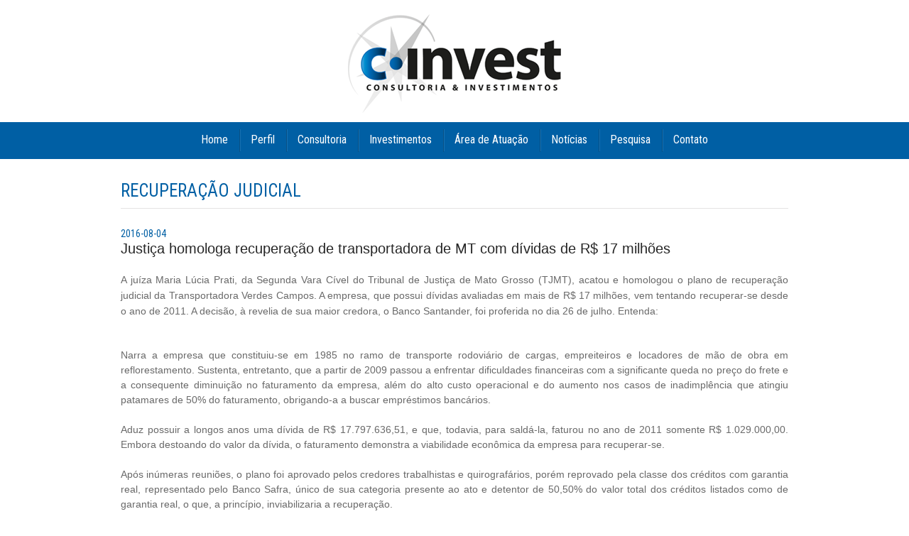

--- FILE ---
content_type: text/html
request_url: http://c-invest.com.br/noticias/recupera-o-judicial-8
body_size: 3862
content:
<!DOCTYPE html>
<html lang="pt-br">
    <head>
        <meta charset="utf-8">
        <title>RECUPERAÇÃO JUDICIAL - C-Invest | Consultoria & Investimentos</title>
        <base href="http://c-invest.com.br/"> 
        <link rel="canonical" href="http://c-invest.com.br/noticias/recupera-o-judicial-8" />
        <link rel="publisher" href="http://www.webi.com.br"/>                
        <!-- FACEBOOK -->
        <meta property="og:site_name" content="C-Invest | Consultoria & Investimentos"/>
        <meta property="og:url" content="http://c-invest.com.br/noticias/recupera-o-judicial-8"/>
        <meta property="og:title" content="RECUPERAÇÃO JUDICIAL - C-Invest | Consultoria & Investimentos"/>
        <meta property="og:type" content="website"/>
        <meta property="article:publisher" content="Agência Webi" />        <meta property="og:image" content="http://c-invest.com.br/uploads/noticias/imagens/41/verdes_campos.jpg"/>
        <!-- CSS -->
        <!--<link rel="stylesheet" href="./public/codemin/css/bootstrap.css">-->
        <link rel="stylesheet" href="./public/fancybox/source/jquery.fancybox.css?v=2.1.5" type="text/css" media="screen" />
        <link rel="stylesheet" href="./public/css/estilos.css">
        <link rel="stylesheet" href="./public/css/nivo-slider.css">

        <!-- HTML5 shim, for IE6-8 support of HTML5 elements -->
        <!--[if lt IE 9]>
          <script src="../assets/js/html5shiv.js"></script>
          <script src="http://modernizr.com/downloads/modernizr-latest.js"></script>
        <![endif]-->

        <script>
            (function(i, s, o, g, r, a, m) {
                i['GoogleAnalyticsObject'] = r;
                i[r] = i[r] || function() {
                    (i[r].q = i[r].q || []).push(arguments)
                }, i[r].l = 1 * new Date();
                a = s.createElement(o),
                        m = s.getElementsByTagName(o)[0];
                a.async = 1;
                a.src = g;
                m.parentNode.insertBefore(a, m)
            })(window, document, 'script', '//www.google-analytics.com/analytics.js', 'ga');

            ga('create', 'UA-54052916-1', 'auto');
            ga('send', 'pageview');

        </script>

    </head>

    <body>

        <section class="container">

            <header>

                <div class="content">

                    <h1><a href="./" title="C|INVEST - Consultoria & Investimentos" class="logo">C|INVEST - Consultoria & Investimentos</a></h1>

                    <nav>
                        <ul>
                            <li><a href="./" title="Home">Home</a></li>
                            <li><a href="./perfil" title="Perfil">Perfil</a></li>
                            <li><a href="./consultoria" title="Consultoria">Consultoria</a></li>
                            <li><a href="./investimentos" title="Investimentos">Investimentos</a></li>
                            <li><a href="./area-de-atuacao" title="Área de Atuação">Área de Atuação</a></li>
                            <li><a href="./noticias" title="Notícias">Notícias</a></li>
                            <li><a href="./pesquisa" title="Pesquisa">Pesquisa</a></li>
                            <li><a href="./contato" title="Contato">Contato</a></li>
                        </ul>
                    </nav>

                </div>
                <!-- content -->

            </header><div class="content boxInternas gc">
	
	<h1 class="titles">RECUPERAÇÃO JUDICIAL</h1><br/>
	<small>2016-08-04</small>

	<p style="text-align:justify"><span style="color:#0099ff"><strong><span style="font-size:20px"><span style="font-family:arial,helvetica,sans-serif">Justi&ccedil;a homologa recupera&ccedil;&atilde;o de transportadora de MT com d&iacute;vidas de R$ 17 milh&otilde;es</span></span></strong></span></p>

<p style="text-align:justify"><span style="color:rgb(105, 105, 105); font-family:arial,helvetica,sans-serif; font-size:14px; line-height:1.6em">A ju&iacute;za Maria L&uacute;cia Prati, da Segunda Vara C&iacute;vel do Tribunal de Justi&ccedil;a de Mato Grosso (TJMT), acatou e homologou o plano de recupera&ccedil;&atilde;o judicial da Transportadora Verdes Campos. A empresa, que possui d&iacute;vidas avaliadas em mais de R$ 17 milh&otilde;es, vem tentando recuperar-se desde o ano de 2011. A decis&atilde;o, &agrave; revelia de sua maior credora, o Banco Santander, foi proferida no dia 26 de julho. Entenda:&nbsp;</span></p>

<p style="text-align:justify"><br />
<span style="font-family:arial,helvetica,sans-serif"><span style="color:#696969"><span style="font-size:14px">Narra a empresa que constituiu-se em 1985 no ramo de transporte rodovi&aacute;rio de cargas, empreiteiros e locadores de m&atilde;o de obra em reflorestamento. Sustenta, entretanto, que a partir de 2009 passou a enfrentar dificuldades financeiras com a significante queda no pre&ccedil;o do frete e a consequente diminui&ccedil;&atilde;o no faturamento da empresa, al&eacute;m do alto custo operacional e do aumento nos casos de inadimpl&ecirc;ncia que atingiu patamares de 50% do faturamento, obrigando-a a buscar empr&eacute;stimos banc&aacute;rios.</span><br />
<br />
<span style="font-size:14px">Aduz possuir a longos anos uma d&iacute;vida de R$ 17.797.636,51, e que, todavia, para sald&aacute;-la, faturou no ano de 2011 somente R$ 1.029.000,00. Embora destoando do valor da d&iacute;vida, o faturamento demonstra a viabilidade econ&ocirc;mica da empresa para recuperar-se.&nbsp;</span><br />
<br />
<span style="font-size:14px">Ap&oacute;s in&uacute;meras reuni&otilde;es, o plano foi aprovado pelos credores trabalhistas e quirograf&aacute;rios, por&eacute;m reprovado pela classe dos cr&eacute;ditos com garantia real, representado pelo Banco Safra, &uacute;nico de sua categoria presente ao ato e detentor de 50,50% do valor total dos cr&eacute;ditos listados como de garantia real, o que, a princ&iacute;pio, inviabilizaria a recupera&ccedil;&atilde;o.</span><br />
<br />
<span style="font-size:14px">A magistrada constatou que, embora devidamente comprovada a exist&ecirc;ncia do exerc&iacute;cio de um direito pelo Banco Safra ao votar pela n&atilde;o aprova&ccedil;&atilde;o do plano, tal conduta contribuiu para a eventual decreta&ccedil;&atilde;o da fal&ecirc;ncia da recuperanda, o que por certo lhe acarreta dano, bem como demonstrada a rela&ccedil;&atilde;o de causalidade entre um e o outro.&nbsp;</span><br />
<br />
<span style="font-size:14px">A ju&iacute;za vislumbrou dos autos que o Banco Safra rejeitou o plano de recupera&ccedil;&atilde;o judicial limitando-se em afirmar que seu cr&eacute;dito n&atilde;o se submete &agrave; recupera&ccedil;&atilde;o judicial, bem como existir tratamento diferenciado entre os credores.</span><br />
<br />
<span style="font-size:14px">Em verdade, o Banco Safra, conhecedor de que seu voto seria capaz de decidir o destino da empresa e for&ccedil;ar a quebra dela, resultando, fatalmente, no recebimento mais r&aacute;pido de seu cr&eacute;dito, deixou de formular qualquer proposta de modifica&ccedil;&atilde;o do plano ou mesmo contraproposta ao oferecimento de acordo consistente na devolu&ccedil;&atilde;o de caminh&otilde;es pela recuperanda para saldar seu d&eacute;bito.</span><br />
<br />
<span style="font-size:14px">Ora, considerou a magistrada, &ldquo;a conduta do credor em quest&atilde;o se mostra abusiva, pois deseja veementemente se afastar dos efeitos da recupera&ccedil;&atilde;o judicial, mas adota, no momento da vota&ccedil;&atilde;o, postura altamente ativa contr&aacute;ria &agrave; aprova&ccedil;&atilde;o do plano, posi&ccedil;&atilde;o que poder&aacute; provocar a decreta&ccedil;&atilde;o da fal&ecirc;ncia da empresa diante da expressividade de seu cr&eacute;dito. Na assembleia, o Banco Safra deixou claro sua posi&ccedil;&atilde;o inicial de insubordina&ccedil;&atilde;o do cr&eacute;dito, condi&ccedil;&atilde;o que ressalta sua vontade de obstar a qualquer custo a possibilidade de sucesso da aprova&ccedil;&atilde;o do plano, revelando o prevalecer do mero interesse no recebimento do seu cr&eacute;dito e com isso caracterizando abuso do direito de voto&rdquo;, julga.&nbsp;</span><br />
<br />
<span style="font-size:14px">Por isso, considerou &ldquo;evidentemente o credor Banco Safra agiu com abuso na medida em que o exerc&iacute;cio de seu direito excedeu os limites impostos pelo fim social, ignorando o fato de que a recupera&ccedil;&atilde;o judicial possui como finalidade prec&iacute;pua garantir que a empresa em crise financeira tenha um futuro e consiga manter-se&rdquo;.</span><br />
<br />
<span style="font-size:14px">Com lastro nesses argumentos e acentuando que n&atilde;o se desconhece o direito do credor em defender seu cr&eacute;dito, todavia o exerc&iacute;cio de seu direito de voto tamb&eacute;m deve ser pautado pelo crit&eacute;rio da razoabilidade, observado como prescrito na norma, os fins econ&ocirc;mico, social e os bons costumes, sob pena da ocorr&ecirc;ncia do abuso de direito.&nbsp;</span><br />
<br />
<span style="font-size:14px">Nesse entendimento, a magistrada aprovou e homologou a recupera&ccedil;&atilde;o da transportadora.</span></span></span></p>

<p style="text-align:justify"><em><span style="font-size:12px"><span style="font-family:arial,helvetica,sans-serif"><span style="color:#696969">Fonte: Olhar Direto (Paulo Victor Teixeira)</span></span></span></em></p>

	
  
	 <a href='javascript:history.back()' class='link_voltar'>Voltar</a> 
</div>
<footer>

    <div class="content">

        <a href="./" title="C|INVEST - Consultoria & Investimentos" class="logo">C|INVEST - Consultoria & Investimentos</a>

        <ul>
            <li>
                <p class="marc">Alameda dos Maracatins, 1435 Conj: 508, Moema, São Paulo/SP</p>
            </li>
            <!--<li>
                <p class="fone">(11) 5181-9100</p>
            </li>-->
            <li>
                <p class="mail">contato@c-invest.com.br</p>
            </li>
        </ul>

        <a target="_blank" href="http://webi.com.br" title="Agência Digital WEBi" class="logo_webi">Agência Digital WEBi</a>

    </div>
    <!-- content -->

</footer>

</section>
<!-- .container -->

<!-- Go to www.addthis.com/dashboard to customize your tools -->
<script type="text/javascript" src="//s7.addthis.com/js/300/addthis_widget.js#pubid=ra-53aad12569b2b76f"></script>

<script src="//ajax.googleapis.com/ajax/libs/jquery/1.10.1/jquery.min.js"></script>
<script src="//code.jquery.com/ui/1.10.4/jquery-ui.js"></script>
<script src="./public/fancybox/source/jquery.fancybox.pack.js?v=2.1.5"></script>
<script src="http://georgeholmesii.com/myCarousel-demo/myCarousel/myCarousel-min.js"></script>
<script src="./public/js/jquery.nivo.slider.js"></script>
<script src="./public/js/funcoes_gercont.js"></script>
<script src="./public/js/funcoes.js"></script>
</body>
</html>

--- FILE ---
content_type: text/css
request_url: http://c-invest.com.br/public/css/estilos.css
body_size: 2938
content:
/* 

    Document   : estilos.css
    Author     : WEBI - www.webi.com.br
	
*/

/* FONTES */
@import url(http://fonts.googleapis.com/css?family=Roboto+Condensed:400,700);

/* resets */
html, body, div, span, object, iframe, h1, h2, h3, h4, h5, h6, p, blockquote, pre, abbr, address, cite, code, del, dfn, em, img, ins, kbd, q, samp, small, strong, sub, sup, var, b, i, dl, dt, dd, ol, ul, li, fieldset, form, label, legend, table, caption, tbody, tfoot, thead, tr, th, td, article, aside, details, figure, figcaption, footer, header, hgroup, menu, nav, section, time, mark, audio, video { margin:0; padding:0; border:0; outline:0; font-size:100%; font-weight:normal; vertical-align:baseline; outline:none; }
article, aside, details, figcaption, figure, footer, header, hgroup, menu, nav, section { display: block; }


/* -- */
*, *:after, *:before 						{ -moz-box-sizing: border-box; -webkit-box-sizing: border-box; box-sizing: border-box; margin: 0; padding: 0; border: 0; }
img 										{ border: none; overflow: hidden; display: inline-block; vertical-align: top; zoom: 1; *display: inline; }
fieldset									{ border: none; }
body 										{ font:13px 'Roboto Condensed', Arial, Tahoma; font-weight: 400; color: #777; }
ul li										{ list-style: none; }

/* resources */
.none										{ display: none; }
.clear										{ clear: both; }
a											{ text-decoration: none; }
a:hover										{ text-decoration: underline; }
p strong									{ font-weight: 700; color: #262626; }

.size100 									{ width: 100%; }
.size50 									{ width: 50%; }
.size40 									{ width: 40%; }

.mgAuto 									{ margin: 0 auto; }

.fLeft 										{ float: left; }
.fRight 									{ float: right; }

.posAbs 									{ position: absolute; }
.posRel 									{ position: relative; }

.boxInternas 								{ padding: 30px 0; }

.titles 									{ font-size: 30px; color: #005fa4; text-transform: uppercase; margin-bottom: 10px; border-bottom: 1px solid #e4e3e3; padding-bottom: 10px; }

.gc 										{  }
.gc h1										{ color: #005fa4; font-size: 25px; }
.gc h1.title								{ color: #262626; font-size: 30px; margin-bottom: 20px; }
.gc h2										{ color: #005fa4; font-size: 20px; margin-bottom: 10px; }
.gc h3										{ color: #005fa4; font-size: 16px; margin-bottom: 10px; }
.gc h4										{ color: #005fa4; font-size: 16px; margin-bottom: 10px; }
.gc a 										{ color: #005fa4; }
.gc p										{ font-size: 14px; margin-bottom: 20px; line-height: 150%; text-align: justify; }
.gc small 									{ font-size: 14px; color: #005fa4; line-height: 150%; }

.recuo 										{ float: left; width: 640px; }

.gc i 										{ font-style: italic; }

.gc ul  									{ margin-bottom: 20px; margin-left: 16px; }
.gc ul li 									{ list-style: disc; font-size: 14px; margin-bottom: 5px; }
.gc ul li strong 							{ font-weight: 700; color: #262626; }

.gc ol  									{ margin-bottom: 20px; margin-left: 16px; }
.gc ol li 									{ list-style: decimal; font-size: 14px; margin-bottom: 5px; }
.gc ol li strong 							{ font-weight: 700; color: #262626; }

.hide 										{ display: none; }

.bgFFF 										{ background: #FFF !important; }

.link_voltar 								{ width: 130px; height: 40px; background: #005fa4; color: #FFF !important; border-radius: 13px; display: block; font-family: 'Roboto Condensed'; font-size: 15px; cursor: pointer; transition:all .2s ease; -moz-transition:all .2s ease; -ms-transition:all .2s ease; -o-transition:all .2s ease; -webkit-transition:all .2s ease; text-align: center; line-height: 40px; }
.link_voltar:hover 							{ background: #333; color: #FFF; text-decoration: none; }

#accordion 									{ }
#accordion h3 								{ cursor: pointer; font-size: 20px; }
#accordion div  							{ margin-bottom: 20px; }
#accordion div figure 						{ margin-bottom: 20px; }

#accordion .icon-acc 						{ background: url('../images/icon-acc.png') center right no-repeat; }

#accordionFechado 							{ }
#accordionFechado h3 						{ cursor: pointer; font-size: 20px; }
#accordionFechado div  						{ margin-bottom: 20px; }
#accordionFechado div figure 				{ margin-bottom: 20px; }

#accordionFechado .icon-acc 				{ background: url('../images/icon-acc.png') center right no-repeat; }

#tabs 										{ width: 100%; overflow: hidden; }
#tabs li 									{ float: left; margin-left: 5px; }
#tabs li a 									{ display: block; background: #666; color: #FFF; font-size: 18px; line-height: 40px; padding: 0 20px; border-radius: 5px; }
#tabs li a:hover 							{ background: #262626; text-decoration: none; }
#tabs li.active a 							{ background: #005fa4; border-radius: 5px 5px 0 0; border-bottom: 4px solid #005fa4; }

.tab_container 								{ padding: 20px; border: 1px solid #DCDCDC; border-radius: 5px; }
.tab_container2 								{ padding: 20px; border: 1px solid #DCDCDC; border-radius: 5px; }

.conteudoestatico 							{ margin-bottom: 30px; }

/* container */
.container									{ width: 100%; }
.content									{ width: 940px; margin: 0 auto; }

/* header */
header 										{ width: 100%; max-width: 1600px; height: 204px; margin: 0 auto; background: url('../images/bg-header.png') top center repeat-x; }
header .logo 								{ width: 300px; height: 139px; display: block; background: url('../images/logo-header.png'); text-indent: -9999px; overflow: hidden; margin: 20px auto 13px auto; transition:all .2s ease; -moz-transition:all .2s ease; -ms-transition:all .2s ease; -o-transition:all .2s ease; -webkit-transition:all .2s ease; }
header .logo:hover 							{ opacity: 0.6; }

header nav ul  								{ text-align: center; }
header nav ul li 							{ line-height: 30px; border-left: 1px solid #1571b4; padding: 0  14px; margin-top: 10px; position: relative; display: inline-block; vertical-align: top; zoom: 1; *display: inline; }
header nav ul li:first-child 				{ border-left: 0; }
header nav ul li:before 					{ content: ""; width: 1px; height: 32px; display: block; background: #085084; position: absolute; top: 0; left: -2px; }
header nav ul li:first-child:before 		{ display: none; }
header nav ul li a 							{ font-size: 16px; color: #FFF; transition:all .2s ease; -moz-transition:all .2s ease; -ms-transition:all .2s ease; -o-transition:all .2s ease; -webkit-transition:all .2s ease; }
header nav ul li a:hover 					{ text-decoration: none; opacity: 0.6; }

/* footer */
footer 										{ width: 100%; max-width: 1600px; margin: 0 auto; background: #f1f1f1; padding: 10px 0; }
footer .content 							{ overflow: hidden; }
footer .logo 								{ float: left; width: 119px; height: 53px; display: block; background: url('../images/logo-footer.png'); text-indent: -9999px; overflow: hidden; transition:all .2s ease; -moz-transition:all .2s ease; -ms-transition:all .2s ease; -o-transition:all .2s ease; -webkit-transition:all .2s ease; margin-right: 40px; }
footer .logo:hover 							{ opacity: 0.6; }

footer .logo_webi 			 				{ float: right; width: 30px; height: 30px; display: block; background: url('../images/logo-webi.png') center no-repeat; text-indent: -9999px; overflow: hidden; transition:all .2s ease; -moz-transition:all .2s ease; -ms-transition:all .2s ease; -o-transition:all .2s ease; -webkit-transition:all .2s ease; margin-right: 40px; margin: 10px 0; }
footer .logo_webi:hover 					{ opacity: 0.6; }

footer ul 									{ float: left; overflow: hidden; margin-top: 12px; }
footer ul li								{ float: left; margin-left: 20px; overflow: hidden; line-height: 25px; }
footer ul li p 								{ font-size: 13px; padding-left: 30px; }
footer ul li .marc 							{ background: url('../images/icon-marc.png') left center no-repeat; }
footer ul li .fone 							{ background: url('../images/icon-fone.png') left center no-repeat; }
footer ul li .mail 							{ background: url('../images/icon-mail.png') left center no-repeat; }

/* index */
.destaques 									{ width: 100%; max-width: 1600px; height: auto; position: relative; margin: 0 auto 50px auto; overflow: hidden; }
.destaques a  								{ width: 100%; height: 100%; position: absolute; top: 0; left: 0; display: block; }

.boxesIndex									{ overflow: hidden; margin-bottom: 50px; }
.boxesIndex ul li 							{ float: left; width: 30%; margin-left: 3%; text-align: center; }
.boxesIndex ul li:first-child 				{ margin-left: 0; }

.boxesIndex ul li figure 					{ width: 100%; border-radius: 100%; overflow: hidden; margin-bottom: 20px; }
.boxesIndex ul li img 						{ width: 100%; transition:all .2s ease; -moz-transition:all .2s ease; -ms-transition:all .2s ease; -o-transition:all .2s ease; -webkit-transition:all .2s ease; }

.boxesIndex ul li h2 						{ font-size: 30px; color: #005fa4; text-transform: uppercase; margin-bottom: 10px; }
.boxesIndex ul li h2 a 						{ color: #005fa4; transition:all .2s ease; -moz-transition:all .2s ease; -ms-transition:all .2s ease; -o-transition:all .2s ease; -webkit-transition:all .2s ease; }
.boxesIndex ul li h2 a:hover 				{ color: #333; text-decoration: none; }
.boxesIndex ul li p 						{ font-size: 15px; padding: 0 12%; }
.boxesIndex ul li p a 						{ color: #777; transition:all .2s ease; -moz-transition:all .2s ease; -ms-transition:all .2s ease; -o-transition:all .2s ease; -webkit-transition:all .2s ease; }
.boxesIndex ul li p a:hover 				{ color: #333; text-decoration: none; }

.boxNews 									{ width: 100%; max-width: 1600px; margin: 0 auto; background: #f1f1f1; padding: 40px 0; }

.boxNews h2 								{ font-size: 30px; color: #005fa4; text-transform: uppercase; margin-bottom: 20px; }

.boxNews .content							{ overflow: hidden; }
.boxNews ul  								{ overflow: hidden; margin-left: -3%; }
.boxNews ul li 								{ float: left; width: 47%; margin-left: 3%; margin-top: 3%; }

.boxNews ul li figure 						{ float: left; width: 45%; margin-right: 20px; }
.boxNews ul li figure img 					{ width: 100%; }

.boxNews ul li h3 a							{ font-size: 20px; color: #000; transition:all .2s ease; -moz-transition:all .2s ease; -ms-transition:all .2s ease; -o-transition:all .2s ease; -webkit-transition:all .2s ease; }
.boxNews ul li h3 a:hover 					{ color: #005fa4; text-decoration: none; }
.boxNews ul li p 							{ margin: 10px 0; font-size: 14px; }
.boxNews ul li .link_mais 					{ float: left; height: 35px; display: block; background: #005fa4; border-radius: 20px; padding: 0 25px; line-height: 35px; font-size: 15px; color: #FFF; transition:all .2s ease; -moz-transition:all .2s ease; -ms-transition:all .2s ease; -o-transition:all .2s ease; -webkit-transition:all .2s ease; }
.boxNews ul li .link_mais:hover 			{ background: #1b1b1a; text-decoration: none; }

.paginacao 									{ margin-top: 30px; }
.paginacao strong 							{ float: left; width: 30px; height: 30px; display: block; background: #333; font-size: 14px; color: #FFF; text-align: center; line-height: 30px; border-radius: 10px; margin-right: 5px; }
.paginacao a 								{ float: left; width: 30px; height: 30px; display: block; background: #005fa4; font-size: 14px; color: #FFF; text-align: center; line-height: 30px; border-radius: 10px; margin-right: 5px; transition:all .2s ease; -moz-transition:all .2s ease; -ms-transition:all .2s ease; -o-transition:all .2s ease; -webkit-transition:all .2s ease; }
.paginacao a:hover 							{ text-decoration: none; background: #000; }

.galeria_news 								{ overflow: hidden; margin-bottom: 20px; }
.galeria_news ul							{ overflow: hidden; margin-left: -2%; margin-top: -2%; }
.galeria_news ul li 						{ float: left; width: 23%; margin-left: 2%; padding: 4px; border: 1px solid #DDD; margin-top: 2%; }
.galeria_news ul li img 					{ width: 100%; }

.boxLocalizacao 							{ width: 100%; max-width: 1600px; height: 275px; margin: 0 auto; background: url('../images/bg-localizacao.jpg') top center no-repeat; padding: 50px 0; }
.boxLocalizacao .size40 					{ text-align: center; }
.boxLocalizacao h2 							{ font-size: 30px; color: #FFF; text-transform: uppercase; margin-bottom: 20px; }
.boxLocalizacao p 							{ font-size: 14px; color: #FFF; margin: 20px 0; }
.boxLocalizacao .btn_mapa 					{ width: 80%; height: 35px; display: block; background: #1b1b1a; border-radius: 20px; line-height: 35px; font-size: 15px; color: #FFF; transition:all .2s ease; -moz-transition:all .2s ease; -ms-transition:all .2s ease; -o-transition:all .2s ease; -webkit-transition:all .2s ease; margin: 0 auto; }
.boxLocalizacao .btn_mapa:hover 			{ background: #FFF; color: #000; text-decoration: none; }

#sucesso_formulario 						{ width: 99%; padding: 10px; background: #99CC99; border: 1px solid #339933; color: #267526; border-radius: 10px; text-align: center; margin-bottom: 20px }
#erro_formulario 							{ width: 99%; padding: 10px; background: #FF6666; border: 1px solid #CC0000; color: #790000; border-radius: 10px; text-align: center; margin-bottom: 20px }

.frm_contato 								{ overflow: hidden; }
.frm_contato ul 							{ overflow: hidden; margin-left: -3%; }
.frm_contato ul li 							{ float: left; width: 30%; margin-left: 3%; margin-bottom: 10px; }
.frm_contato ul li.full 					{ width: 96%; -webkit-box-sizing: border-box; -moz-box-sizing: border-box; box-sizing: border-box; }

.frm_contato * 								{ outline: none; }
.frm_contato ul li 							{ position: relative; }
.frm_contato ul li label 					{ display: block; font-size: 16px; margin-bottom: 5px; }
.frm_contato ul li label.error 				{ color: #CC0000; position: absolute; top: 5px; right: 0; font-size: 12px; }
.frm_contato ul li input 					{ width: 100%; height: 40px; border: 1px solid #e4e3e3; background: #e4e3e3; border-radius: 13px; padding: 0 13px; font-size: 13px; font-family: 'Arial'; transition:all .2s ease; -moz-transition:all .2s ease; -ms-transition:all .2s ease; -o-transition:all .2s ease; -webkit-transition:all .2s ease; }
.frm_contato ul li input:focus 				{ background: #FFF; border: 1px solid #D5D5D5; }
.frm_contato ul li textarea					{ width: 100%; height: 100px; border: 1px solid #e4e3e3; background: #e4e3e3; border-radius: 13px; padding: 13px; resize: none; font-size: 13px; font-family: 'Arial'; -webkit-box-sizing: border-box; -moz-box-sizing: border-box; box-sizing: border-box; }
.frm_contato ul li textarea:focus 			{ background: #FFF; border: 1px solid #D5D5D5; }
.frm_contato ul li button 					{ float: right; width: 130px; height: 40px; background: #005fa4; color: #FFF; border-radius: 13px; border: none; font-family: 'Roboto Condensed'; font-size: 15px; cursor: pointer; transition:all .2s ease; -moz-transition:all .2s ease; -ms-transition:all .2s ease; -o-transition:all .2s ease; -webkit-transition:all .2s ease; }
.frm_contato ul li button:hover 			{ background: #333; }


.barra_azul 								{ font-size: 20px; font-weight: bold; color: #005FA4; }





























--- FILE ---
content_type: application/javascript
request_url: http://c-invest.com.br/public/js/funcoes.js
body_size: 617
content:
$(document).ready(function() {

	$('#slider').nivoSlider({
	    animSpeed: 500,                 // Slide transition speed
	    pauseTime: 4000,                // How long each slide will show
	    directionNav: false,             // Next & Prev navigation
	    controlNav: false,               // 1,2,3... navigation
	    controlNavThumbs: false,        // Use thumbnails for Control Nav
	    pauseOnHover: true             // Stop animation while hovering
	});

	$( "#accordion" ).accordion({
		heightStyle: "content",
		collapsible: "true"
	});

	$( "#accordionFechado" ).accordion({
		active: false,
		heightStyle: "content",
		collapsible: "true"
	});

	//Default Action
    $(".tab_content").hide(); //Hide all content
    $("ul.tabs li:first").addClass("active").show(); //Activate first tab
    $(".tab_content:first").show(); //Show first tab content
    //On Click Event
    $("ul.tabs li").click(function() {
        $("ul.tabs li").removeClass("active"); //Remove any "active" class
        $(this).addClass("active"); //Add "active" class to selected tab
        $(".tab_content").hide(); //Hide all tab content
        var activeTab = $(this).find("a").attr("href"); //Find the rel attribute value to identify the active tab + content
        $(activeTab).fadeIn(); //Fade in the active content
        return false;
    });

    //Default Action
    $(".tab_content2").hide(); //Hide all content
    $("ul.tabs2 li:first").addClass("active").show(); //Activate first tab
    $(".tab_content2:first").show(); //Show first tab content
    //On Click Event
    $("ul.tabs2 li").click(function() {
        $("ul.tabs2 li").removeClass("active"); //Remove any "active" class
        $(this).addClass("active"); //Add "active" class to selected tab
        $(".tab_content2").hide(); //Hide all tab content
        var activeTab = $(this).find("a").attr("href"); //Find the rel attribute value to identify the active tab + content
        $(activeTab).fadeIn(); //Fade in the active content
        return false;
    });

});

--- FILE ---
content_type: application/javascript
request_url: http://c-invest.com.br/public/js/funcoes_gercont.js
body_size: 1976
content:
var markers = [];
var infowindow = [];
var marker = [];
var Open = 0;

function initialize(location) {
  var mapOptions = {
    zoom: 2,
    center: new google.maps.LatLng(17.4939439,-13.8019042)
  };

  var map = new google.maps.Map(document.getElementById('map_canvas'), mapOptions);

  
  location.forEach(function(value, key){
    var latlngbounds = new google.maps.LatLngBounds();
    var contentString = '<strong>'+value[0]+'</strong><p>'+value[2]+'</p>';

    infowindow[key] = new google.maps.InfoWindow({
        content: contentString
    });
    var latlng = value[1].split(',');
    marker[key] = new google.maps.Marker({
        position: new google.maps.LatLng(latlng[0],latlng[1]),
        map: map,
        draggable:true,
        animation: google.maps.Animation.DROP,
        title: value[0]
    });  

    markers.push(marker[key]);
    latlngbounds.extend(marker[key].position);
    google.maps.event.addListener(marker[key], 'click', function() {      
        
      if (marker[key].getAnimation() != null) {
        marker[key].setAnimation(null);
      } else {
        marker[key].setAnimation(google.maps.Animation.BOUNCE);
      }

      infowindow[Open].close();
      infowindow[key].open(map,marker[key]);
      Open = key;

    });
  
  });
  var markerCluster = new MarkerClusterer(map, markers);
}


// pega a moeda e transforma para float
function moedaParaFloat(moeda){

   moeda = moeda.replace(".","");
   moeda = moeda.replace(",",".");
   return parseFloat(moeda);

}

// formata para moeda BR
function formataReal(num){
  x = 0;
  if(num<0){
    num = Math.abs(num);
    x = 1;
  }
  if(isNaN(num)) num = "0";
    cents = Math.floor((num*100+0.5)%100);
    num = Math.floor((num*100+0.5)/100).toString();
  if(cents < 10) cents = "0" + cents;
    for (var i = 0; i < Math.floor((num.length-(1+i))/3); i++)
    num = num.substring(0,num.length-(4*i+3))+'.'+num.substring(num.length-(4*i+3));
    ret = num + ',' + cents;
    if (x == 1) ret = ' – ' + ret;

  return ret;
}

// Atualizar valores do catálogo
function atualizar_valores(input){
  var qtd = input.val();
  var valor = input.parent().parent().parent().find('td.valor').text();
  var subtotal = ((moedaParaFloat(valor)*1) * (qtd*1));
  input.parent().parent().parent().find('td.subtotal').text(formataReal(subtotal));
  var total = 0;
  $('form#form-catalogo table tbody tr td.subtotal').each(function(){
    total = total + ((moedaParaFloat($(this).text()))*1);
  });
  $('form#form-catalogo table tbody tr td.total').text(formataReal(total));

}

function atendimento_online(codigo){
/*
  window.$zopim||(function(d,s){var z=$zopim=function(c){z._.push(c)},$=z.s=
  d.createElement(s),e=d.getElementsByTagName(s)[0];z.set=function(o){z.set.
  _.push(o)};z._=[];z.set._=[];$.async=!0;$.setAttribute('charset','utf-8');
  $.src='//v2.zopim.com/?'+codigo;z.t=+new Date;$.
  type='text/javascript';e.parentNode.insertBefore($,e)})(document,'script');
*/
}


$(document).ready(function(){

  atendimento_online('1zmJhWx8L9A2raXPEgGFn5dSNqnn1JDF');

  if($('#getMaps input').length){     
    var arr_locations = [];
    $('#getMaps input').each(function(i, v){
      var all = $(this).val();
      var arr = all.split('|||'); 
      arr_locations.push(arr);
    });
   
    $(window).load(function(){
      initialize(arr_locations);
    });

  }

  // Catálogo
  $('form#form-catalogo input.submit').click(function(){
    $('form#form-catalogo').attr({'action':$('#form-finalizar').val()});
  })
  $('form#form-catalogo input.atualizar').click(function(){
    $('form#form-catalogo').attr({'action':$('#form-atualizar').val()});
  })
  $('form#form-catalogo table tbody tr td button.add').click(function(){
    var input = $(this).parent().find('input:text');
    var total = input.val();
    input.val((total*1) + 1);
    atualizar_valores(input);
    return false;
  });
  $('form#form-catalogo table tbody tr td button.rem').click(function(){
    var input = $(this).parent().find('input:text');
    var total = input.val();
    if(total == 1) return false;
    input.val((total*1) - 1);
    atualizar_valores(input);
    return false;
  });
  // Catálogo

  // Galeria de imagens
  $(".fancybox").fancybox();
  
  // Validação formulário de contato
  if($("#form_contato").length){
    $("#form_contato").validate({
      submitHandler: function(form) {
          var url  = $(form).attr('action');
          var data = $(form).serialize();
          var botao = $(form).find('.btn');
          botao.attr('disabled','disabled').text('Enviando...');;
          $.ajax({
            url: url,
            data: data,
            type: 'POST',
            dataType: 'json'
          }).done(function(response) {
            botao.removeAttr('disabled').text('Enviar');;
            if(response.sucesso){
              $('input').val('');
              $('textarea').val('');
              $("#erro_formulario").hide();
              $("#sucesso_formulario").show();
            } else {
              $("#sucesso_formulario").hide();
              $("#erro_formulario").show().text(response.mensagem);
            }
          });
      }
    });
  }
  
  // Validação formulário de newsletter
  if($("#form_newsletter").length){
    $("#form_newsletter").validate({
      submitHandler: function(form) {
          var url  = $(form).attr('action');
          var data = $(form).serialize();
          var botao = $(form).find('.btn');
          botao.attr('disabled','disabled');
          $.ajax({
            url: url,
            data: data,
            type: 'POST',
            dataType: 'json'
          }).done(function(response) {
            botao.removeAttr('disabled');
            if(response.sucesso){
              $('input').val('');
              $('textarea').val('');
              $("#erro_formulario").hide();
              $("#sucesso_formulario").show();
            } else {
              $("#sucesso_formulario").hide();
              $("#erro_formulario").show().text(response.mensagem);
            }
          });
      }
    });
  }
  
  // validação formulário de catálogo
  if($("#form_catalogo").length){
    $("#form_catalogo").validate({

    });
  }

});




--- FILE ---
content_type: text/plain
request_url: https://www.google-analytics.com/j/collect?v=1&_v=j102&a=108130040&t=pageview&_s=1&dl=http%3A%2F%2Fc-invest.com.br%2Fnoticias%2Frecupera-o-judicial-8&ul=en-us%40posix&dt=RECUPERA%C3%87%C3%83O%20JUDICIAL%20-%20C-Invest%20%7C%20Consultoria%20%26%20Investimentos&sr=1280x720&vp=1280x720&_u=IEBAAEABAAAAACAAI~&jid=644518499&gjid=308710245&cid=1648569578.1768634849&tid=UA-54052916-1&_gid=536679041.1768634849&_r=1&_slc=1&z=1284718548
body_size: -285
content:
2,cG-DDWTEPB32W